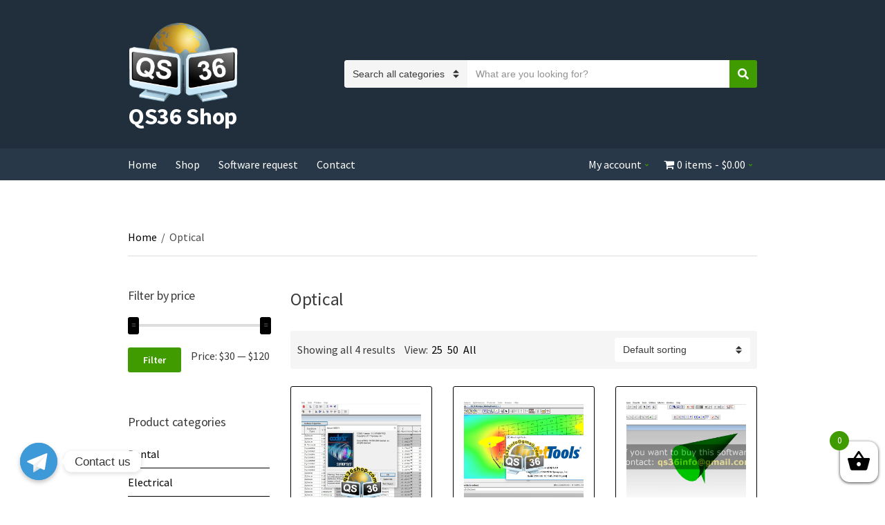

--- FILE ---
content_type: text/html; charset=UTF-8
request_url: https://qs36shop.com/product-category/optical/
body_size: 12063
content:
<!doctype html>
<html lang="en-US">
<head>
	<meta charset="UTF-8">
	<meta name="viewport" content="width=device-width, initial-scale=1">
	<title>Optical &#8211; QS36 Shop</title>
<link rel='dns-prefetch' href='//s.w.org' />
<link rel="alternate" type="application/rss+xml" title="QS36 Shop &raquo; Feed" href="https://qs36shop.com/feed/" />
<link rel="alternate" type="application/rss+xml" title="QS36 Shop &raquo; Comments Feed" href="https://qs36shop.com/comments/feed/" />
<link rel="alternate" type="application/rss+xml" title="QS36 Shop &raquo; Optical Category Feed" href="https://qs36shop.com/product-category/optical/feed/" />
		<script type="text/javascript">
			window._wpemojiSettings = {"baseUrl":"https:\/\/s.w.org\/images\/core\/emoji\/12.0.0-1\/72x72\/","ext":".png","svgUrl":"https:\/\/s.w.org\/images\/core\/emoji\/12.0.0-1\/svg\/","svgExt":".svg","source":{"concatemoji":"https:\/\/qs36shop.com\/wp-includes\/js\/wp-emoji-release.min.js?ver=5.4.4"}};
			/*! This file is auto-generated */
			!function(e,a,t){var r,n,o,i,p=a.createElement("canvas"),s=p.getContext&&p.getContext("2d");function c(e,t){var a=String.fromCharCode;s.clearRect(0,0,p.width,p.height),s.fillText(a.apply(this,e),0,0);var r=p.toDataURL();return s.clearRect(0,0,p.width,p.height),s.fillText(a.apply(this,t),0,0),r===p.toDataURL()}function l(e){if(!s||!s.fillText)return!1;switch(s.textBaseline="top",s.font="600 32px Arial",e){case"flag":return!c([127987,65039,8205,9895,65039],[127987,65039,8203,9895,65039])&&(!c([55356,56826,55356,56819],[55356,56826,8203,55356,56819])&&!c([55356,57332,56128,56423,56128,56418,56128,56421,56128,56430,56128,56423,56128,56447],[55356,57332,8203,56128,56423,8203,56128,56418,8203,56128,56421,8203,56128,56430,8203,56128,56423,8203,56128,56447]));case"emoji":return!c([55357,56424,55356,57342,8205,55358,56605,8205,55357,56424,55356,57340],[55357,56424,55356,57342,8203,55358,56605,8203,55357,56424,55356,57340])}return!1}function d(e){var t=a.createElement("script");t.src=e,t.defer=t.type="text/javascript",a.getElementsByTagName("head")[0].appendChild(t)}for(i=Array("flag","emoji"),t.supports={everything:!0,everythingExceptFlag:!0},o=0;o<i.length;o++)t.supports[i[o]]=l(i[o]),t.supports.everything=t.supports.everything&&t.supports[i[o]],"flag"!==i[o]&&(t.supports.everythingExceptFlag=t.supports.everythingExceptFlag&&t.supports[i[o]]);t.supports.everythingExceptFlag=t.supports.everythingExceptFlag&&!t.supports.flag,t.DOMReady=!1,t.readyCallback=function(){t.DOMReady=!0},t.supports.everything||(n=function(){t.readyCallback()},a.addEventListener?(a.addEventListener("DOMContentLoaded",n,!1),e.addEventListener("load",n,!1)):(e.attachEvent("onload",n),a.attachEvent("onreadystatechange",function(){"complete"===a.readyState&&t.readyCallback()})),(r=t.source||{}).concatemoji?d(r.concatemoji):r.wpemoji&&r.twemoji&&(d(r.twemoji),d(r.wpemoji)))}(window,document,window._wpemojiSettings);
		</script>
		<style type="text/css">
img.wp-smiley,
img.emoji {
	display: inline !important;
	border: none !important;
	box-shadow: none !important;
	height: 1em !important;
	width: 1em !important;
	margin: 0 .07em !important;
	vertical-align: -0.1em !important;
	background: none !important;
	padding: 0 !important;
}
</style>
	<link rel='stylesheet' id='wp-block-library-css'  href='https://qs36shop.com/wp-includes/css/dist/block-library/style.min.css?ver=5.4.4' type='text/css' media='all' />
<link rel='stylesheet' id='wc-block-vendors-style-css'  href='https://qs36shop.com/wp-content/plugins/woocommerce/packages/woocommerce-blocks/build/vendors-style.css?ver=2.7.3' type='text/css' media='all' />
<link rel='stylesheet' id='wc-block-style-css'  href='https://qs36shop.com/wp-content/plugins/woocommerce/packages/woocommerce-blocks/build/style.css?ver=2.7.3' type='text/css' media='all' />
<link rel='stylesheet' id='chaty-front-css-css'  href='https://qs36shop.com/wp-content/plugins/chaty/css/chaty-front.min.css?ver=1655638082' type='text/css' media='all' />
<link rel='stylesheet' id='contact-form-7-css'  href='https://qs36shop.com/wp-content/plugins/contact-form-7/includes/css/styles.css?ver=5.2.1' type='text/css' media='all' />
<link rel='stylesheet' id='wpmenucart-icons-css'  href='https://qs36shop.com/wp-content/plugins/woocommerce-menu-bar-cart/css/wpmenucart-icons.css?ver=2.9.3' type='text/css' media='all' />
<link rel='stylesheet' id='wpmenucart-font-css'  href='https://qs36shop.com/wp-content/plugins/woocommerce-menu-bar-cart/css/wpmenucart-font.css?ver=2.9.3' type='text/css' media='all' />
<link rel='stylesheet' id='wpmenucart-css'  href='https://qs36shop.com/wp-content/plugins/woocommerce-menu-bar-cart/css/wpmenucart-main.css?ver=2.9.3' type='text/css' media='all' />
<style id='woocommerce-inline-inline-css' type='text/css'>
.woocommerce form .form-row .required { visibility: visible; }
</style>
<link rel='stylesheet' id='slick-css'  href='https://qs36shop.com/wp-content/plugins/maxslider/assets/vendor/slick/slick.css?ver=1.6.0' type='text/css' media='all' />
<link rel='stylesheet' id='dashicons-css'  href='https://qs36shop.com/wp-includes/css/dashicons.min.css?ver=5.4.4' type='text/css' media='all' />
<link rel='stylesheet' id='maxslider-css'  href='https://qs36shop.com/wp-content/plugins/maxslider/assets/css/maxslider.css?ver=1.1.8' type='text/css' media='all' />
<link rel='stylesheet' id='xoo-wsc-css'  href='https://qs36shop.com/wp-content/plugins/side-cart-woocommerce/public/css/xoo-wsc-public.css?ver=2.1' type='text/css' media='all' />
<style id='xoo-wsc-inline-css' type='text/css'>

			.xoo-wsc-ctxt{
				font-size: 20px;
			}

			.xoo-wsc-container{
				width: 300px;
			}
			.xoo-wsc-body{
				font-size: 14px;
			}
			.xoo-wsc-img-col{
				width: 35%;
			}
			.xoo-wsc-sum-col{
				width: 60%;
			}
			.xoo-wsc-basket{
				background-color: #ffffff;
				bottom: 12px;
				position: fixed;
			}
			
			.xoo-wsc-bki{
				color: #000000;
				font-size: 35px;
			}
			.xoo-wsc-items-count{
				background-color: #409b00;
				color: #ffffff;
			}
			.xoo-wsc-footer a.button{
				margin: 4px 0;
			}
		.xoo-wsc-footer{
				position: absolute;
			}
			.xoo-wsc-container{
				top: 0;
				bottom: 0;
			}
				.xoo-wsc-basket{
					right: 0;
				}
				.xoo-wsc-basket, .xoo-wsc-container{
					transition-property: right;
				}
				.xoo-wsc-items-count{
					left: -15px;
				}
				.xoo-wsc-container{
					right: -300px;
				}
				.xoo-wsc-modal.xoo-wsc-active .xoo-wsc-basket{
					right: 300px;
				}
				.xoo-wsc-modal.xoo-wsc-active .xoo-wsc-container{
					right: 0;
				}
			
</style>
<link rel='stylesheet' id='jquery-magnific-popup-css'  href='https://qs36shop.com/wp-content/themes/nozama-lite/assets/vendor/magnific-popup/magnific.css?ver=1749074480' type='text/css' media='all' />
<link rel='stylesheet' id='nozama-lite-google-font-css'  href='https://fonts.googleapis.com/css?family=Source+Sans+Pro%3A400%2C400i%2C600%2C700&#038;subset=cyrillic%2Ccyrillic-ext%2Cgreek%2Cgreek-ext%2Clatin-ext%2Cvietnamese' type='text/css' media='all' />
<link rel='stylesheet' id='nozama-lite-base-css'  href='https://qs36shop.com/wp-content/themes/nozama-lite/css/base.css?ver=1749074480' type='text/css' media='all' />
<link rel='stylesheet' id='nozama-lite-common-css'  href='https://qs36shop.com/wp-content/themes/nozama-lite/common/css/global.css?ver=1749074480' type='text/css' media='all' />
<link rel='stylesheet' id='mmenu-css'  href='https://qs36shop.com/wp-content/themes/nozama-lite/css/mmenu.css?ver=1749074480' type='text/css' media='all' />
<link rel='stylesheet' id='font-awesome-5-css'  href='https://qs36shop.com/wp-content/themes/nozama-lite/assets/vendor/fontawesome/css/font-awesome.css?ver=1749074480' type='text/css' media='all' />
<link rel='stylesheet' id='nozama-lite-style-css'  href='https://qs36shop.com/wp-content/themes/nozama-lite/style.css?ver=1749074480' type='text/css' media='all' />
<style id='nozama-lite-style-inline-css' type='text/css'>
			.header img.custom-logo {
				width: 128px;
				max-width: 100%;
			}
						a,
			a:hover,
			.site-tagline,
			.section-title > a,
			.entry-author-socials .social-icon,
			.widget-newsletter-content {
				color: #00a8de;
			}
						.entry-title a:hover,
			.item-title a:hover,
			.woocommerce-pagination a:hover,
			.woocommerce-pagination .current,
			.navigation a:hover,
			.navigation .current,
			.page-links .page-number:hover,
			.category-search-results-item a,
			.text-theme,
			.sidebar .social-icon:hover,
			.entry-social-share .social-icon:hover,
			.widget-newsletter-content-wrap .fas,
			.widget-newsletter-content-wrap .far,
			.widget_meta li a:hover,
			.widget_pages li a:hover,
			.widget_categories li a:hover,
			.widget_archive li a:hover,
			.widget_nav_menu li a:hover,
			.widget_product_categories li a:hover,
			.widget_layered_nav li a:hover,
			.widget_rating_filter li a:hover,
			.widget_recent_entries a:hover,
			.widget_recent_comments a:hover,
			.widget_rss a:hover,
			.shop-actions .product-number a.product-number-active,
			.shop-filter-toggle i,
			.star-rating,
			.comment-form-rating a,
			.woocommerce-MyAccount-navigation .woocommerce-MyAccount-navigation-link a:hover,
			.product_list_widget .product-title:hover,
			.navigation-main > li.fas::before,
			.navigation-main > li.far::before,
			.navigation-main > li.fab::before,
			.navigation-main > li:hover > a,
			.navigation-main > li > a:focus,
			.navigation-main > .current-menu-item > a,
			.navigation-main > .current-menu-parent > a,
			.navigation-main > .current-menu-ancestor > a,
			.navigation-main li li:hover > a,
			.navigation-main li li > a:focus,
			.navigation-main li .current-menu-item > a,
			.navigation-main li .current-menu-parent > a,
			.navigation-main li .current-menu-ancestor > a,
			.navigation-main .menu-item-has-children > a::after,
			.navigation-main .page_item_has_children > a::after,
			.navigation-main li .current_page_ancestor > a,
			.navigation-main li .current_page_item > a,
			.navigation-main > .current_page_ancestor > a,
			.navigation-main > .current_page_item > a {
				color: #409b00;
			}

			.sidebar .social-icon:hover {
				border-color: #409b00;
			}

			.onsale,
			.row-slider-nav .slick-arrow:hover,
			.nozama-lite-slick-slider .slick-arrow:hover,
			.btn,
			.button,
			.comment-reply-link,
			input[type="submit"],
			input[type="reset"],
			button[type="submit"],
			.btn:hover,
			.button:hover,
			.comment-reply-link:hover,
			input[type="submit"]:hover,
			input[type="reset"]:hover,
			button[type="submit"]:hover {
				background-color: #409b00;
			}
						body,
			blockquote cite,
			.instagram-pics li a,
			.category-search-select,
			.section-subtitle a,
			.entry-title a,
			.woocommerce-ordering select,
			.shop_table .product-name a,
			.woocommerce-MyAccount-navigation .woocommerce-MyAccount-navigation-link a,
			.woocommerce-MyAccount-content mark,
			.woocommerce-MyAccount-downloads .download-file a,
			.woocommerce-Address-title a,
			.sidebar .widget_layered_nav_filters a,
			.row-slider-nav .slick-arrow {
				color: #3a3a3a;
			}

			.comment-metadata a,
			.entry-meta,
			.item-meta,
			.item-meta a,
			.sidebar .widget_recent_entries .post-date,
			.sidebar .tag-cloud-link,
			.breadcrumb,
			.woocommerce-breadcrumb,
			.woocommerce-product-rating .woocommerce-review-link,
			.wc-tabs a,
			.sidebar .product_list_widget .quantity,
			.woocommerce-mini-cart__total {
				color: #4b4b4b;
			}
						.entry-meta a,
			.entry-tags a,
			.item-title a,
			.woocommerce-pagination a,
			.woocommerce-pagination span,
			.navigation a,
			.navigation .page-numbers,
			.page-links .page-number,
			.page-links > .page-number,
			.sidebar .social-icon,
			.entry-social-share .social-icon,
			.sidebar-dismiss,
			.sidebar-dismiss:hover,
			.sidebar .widget_meta li a,
			.sidebar .widget_pages li a,
			.sidebar .widget_categories li a,
			.sidebar .widget_archive li a,
			.sidebar .widget_nav_menu li a,
			.sidebar .widget_product_categories li a,
			.sidebar .widget_layered_nav li a,
			.sidebar .widget_rating_filter li a,
			.sidebar .widget_recent_entries a,
			.sidebar .widget_recent_comments a,
			.sidebar .widget_rss a,
			.woocommerce-message a:not(.button),
			.woocommerce-error a:not(.button),
			.woocommerce-info a:not(.button),
			.woocommerce-noreview a:not(.button),
			.breadcrumb a,
			.woocommerce-breadcrumb a,
			.shop-actions a,
			.shop-filter-toggle,
			.entry-summary .product_title,
			.product_meta a,
			.entry-product-info .price,
			.tagged_as a,
			.woocommerce-grouped-product-list-item__label a,
			.reset_variations,
			.wc-tabs li.active a,
			.shop_table .remove,
			.shop_table .product-name a:hover,
			.shop_table .product-subtotal .woocommerce-Price-amount,
			.shipping-calculator-button,
			.sidebar .product_list_widget .product-title {
				color: #000000;
			}

			.price_slider .ui-slider-handle {
				background-color: #000000;
			}
						hr,
			blockquote,
			.entry-content th,
			.entry-content td,
			textarea,
			select,
			input,
			.no-comments,
			.header-mini-cart-contents,
			.entry-thumb img,
			.item,
			.item-media .item-thumb img,
			.sidebar .social-icon,
			.entry-social-share .social-icon,
			.sidebar .ci-schedule-widget-table tr,
			.sidebar .widget_meta li a,
			.sidebar .widget_pages li a,
			.sidebar .widget_categories li a,
			.sidebar .widget_archive li a,
			.sidebar .widget_nav_menu li a,
			.sidebar .widget_product_categories li a,
			.sidebar .widget_layered_nav li a,
			.sidebar .widget_rating_filter li a,
			.sidebar .widget_recent_entries li,
			.sidebar .widget_recent_comments li,
			.sidebar .widget_rss li,
			.demo_store,
			.woocommerce-product-gallery .flex-viewport,
			.woocommerce-product-gallery .flex-contorl-thumbs li img,
			.woocommerce-product-gallery__wrapper,
			.single-product-table-wrapper,
			.wc-tabs,
			.shop_table.cart,
			.shop_table.cart th,
			.shop_table.cart td,
			.cart-collaterals .shop_table,
			.cart-collaterals .shop_table th,
			.cart-collaterals .shop_table td,
			#order_review_heading,
			.wc_payment_method,
			.payment_box,
			.woocommerce-order-received .customer_details,
			.woocommerce-thankyou-order-details,
			.wc-bacs-bank-details,
			.woocommerce-MyAccount-navigation .woocommerce-MyAccount-navigation-link a,
			.woocommerce-EditAccountForm fieldset,
			.wc-form-login,
			.sidebar .product_list_widget .product-thumb img,
			.header .widget_shopping_cart li.empty,
			.woocommerce-mini-cart__empty-message,
			.row-slider-nav .slick-arrow {
				border-color: #000000;
			}

			textarea,
			select,
			input,
			.select2-container .select2-selection--single,
			.select2-container .select2-search--dropdown .select2-search__field,
			.select2-dropdown {
				border-color: #000000;
			}

			.price_slider
			.price_slider .ui-slider-range {
				background-color: #000000;
			}
			
</style>
<link rel='stylesheet' id='wpb-wssn-main-css'  href='https://qs36shop.com/wp-content/plugins/wpb-woocommerce-show-sales-numbers/inc/../assets/css/main.css?ver=1.0' type='text/css' media='all' />
<script type='text/javascript' src='https://qs36shop.com/wp-includes/js/jquery/jquery.js?ver=1.12.4-wp'></script>
<script type='text/javascript' src='https://qs36shop.com/wp-includes/js/jquery/jquery-migrate.min.js?ver=1.4.1'></script>
<script type='text/javascript'>
/* <![CDATA[ */
var chaty_settings = {"ajax_url":"https:\/\/qs36shop.com\/wp-admin\/admin-ajax.php","analytics":"0","chaty_widgets":[{"id":0,"identifier":0,"settings":{"show_close_button":1,"position":"left","custom_position":1,"bottom_spacing":"25","side_spacing":"25","icon_view":"vertical","default_state":"click","cta_text":"Contact us","cta_text_color":"#333333","cta_bg_color":"#ffffff","show_cta":"all_time","is_pending_mesg_enabled":"off","pending_mesg_count":"1","pending_mesg_count_color":"#dd0000","pending_mesg_count_bgcolor":"#ffffff","widget_icon":"chat-base","widget_icon_url":"","font_family":"-apple-system,BlinkMacSystemFont,Segoe UI,Roboto,Oxygen-Sans,Ubuntu,Cantarell,Helvetica Neue,sans-serif","widget_size":"54","custom_widget_size":"54","is_google_analytics_enabled":0,"close_text":"Hide","widget_color":"#A886CD","widget_rgb_color":"168,134,205","has_custom_css":0,"custom_css":"","widget_token":"8b3fa6bf2e","widget_index":"","attention_effect":"jump"},"triggers":{"has_time_delay":1,"time_delay":"0","exit_intent":0,"has_display_after_page_scroll":0,"display_after_page_scroll":"0","auto_hide_widget":0,"hide_after":0,"show_on_pages_rules":[],"time_diff":0,"has_date_scheduling_rules":0,"date_scheduling_rules":{"start_date_time":"","end_date_time":""},"date_scheduling_rules_timezone":0,"day_hours_scheduling_rules_timezone":0,"has_day_hours_scheduling_rules":[],"day_hours_scheduling_rules":[],"day_time_diff":0,"show_on_direct_visit":0,"show_on_referrer_social_network":0,"show_on_referrer_search_engines":0,"show_on_referrer_google_ads":0,"show_on_referrer_urls":[],"has_show_on_specific_referrer_urls":0,"has_traffic_source":0,"has_countries":0,"countries":[],"has_target_rules":0},"channels":[{"channel":"Telegram","value":"qs36shop","hover_text":"Telegram","svg_icon":"<svg aria-hidden=\"true\" class=\"ico_d \" width=\"39\" height=\"39\" viewBox=\"0 0 39 39\" fill=\"none\" xmlns=\"http:\/\/www.w3.org\/2000\/svg\" style=\"transform: rotate(0deg);\"><circle class=\"color-element\" cx=\"19.4395\" cy=\"19.4395\" r=\"19.4395\" fill=\"#3E99D8\"\/><path d=\"M3.56917 -2.55497e-07L0 6.42978L7.5349 1.87535L3.56917 -2.55497e-07Z\" transform=\"translate(13.9704 24.6145)\" fill=\"#E0E0E0\"\/><path d=\"M20.8862 0.133954C20.754 0 20.4897 0 20.2253 0L0.396574 8.03723C0.132191 8.17118 0 8.43909 0 8.707C0 8.97491 0.132191 9.24282 0.396574 9.37677L17.5814 17.414C17.7136 17.414 17.7136 17.414 17.8458 17.414C17.978 17.414 18.1102 17.414 18.1102 17.28C18.2424 17.1461 18.3746 17.0121 18.5068 16.7442L21.1506 0.669769C21.1506 0.535815 21.1506 0.267908 20.8862 0.133954Z\" transform=\"translate(7.36069 10.9512)\" fill=\"white\"\/><path d=\"M13.8801 0L0 11.52V19.4233L3.70136 13.2614L13.8801 0Z\" transform=\"translate(13.9704 11.6208)\" fill=\"#F2F2F2\"\/><\/svg>","is_desktop":1,"is_mobile":1,"icon_color":"#3E99D8","icon_rgb_color":"62,153,216","channel_type":"Telegram","custom_image_url":"","order":"","pre_set_message":"","is_use_web_version":"1","is_open_new_tab":"1","is_default_open":"0","has_welcome_message":"0","chat_welcome_message":"","qr_code_image_url":"","mail_subject":"","channel_account_type":"personal","contact_form_settings":[],"contact_fields":[],"url":"https:\/\/telegram.me\/qs36shop","mobile_target":"_blank","desktop_target":"_blank","target":"_blank","is_agent":0,"agent_data":[],"header_text":"","header_sub_text":"","header_bg_color":"","header_text_color":"","widget_token":"8b3fa6bf2e","widget_index":"","click_event":""}]}],"data_analytics_settings":"off"};
/* ]]> */
</script>
<script type='text/javascript' src='https://qs36shop.com/wp-content/plugins/chaty/js/cht-front-script.min.js?ver=1655638082'></script>
<script type='text/javascript'>
/* <![CDATA[ */
var wpmenucart_ajax_assist = {"shop_plugin":"woocommerce","always_display":"1"};
/* ]]> */
</script>
<script type='text/javascript' src='https://qs36shop.com/wp-content/plugins/woocommerce-menu-bar-cart/javascript/wpmenucart-ajax-assist.js?ver=2.9.3'></script>
<link rel='https://api.w.org/' href='https://qs36shop.com/wp-json/' />
<link rel="EditURI" type="application/rsd+xml" title="RSD" href="https://qs36shop.com/xmlrpc.php?rsd" />
<link rel="wlwmanifest" type="application/wlwmanifest+xml" href="https://qs36shop.com/wp-includes/wlwmanifest.xml" /> 
<meta name="generator" content="WordPress 5.4.4" />
<meta name="generator" content="WooCommerce 4.3.6" />
<!-- Analytics by WP-Statistics v12.6.13 - https://wp-statistics.com/ -->
	<noscript><style>.woocommerce-product-gallery{ opacity: 1 !important; }</style></noscript>
	<style type="text/css">.recentcomments a{display:inline !important;padding:0 !important;margin:0 !important;}</style><style type="text/css" id="custom-background-css">
body.custom-background { background-color: #ffffff; }
</style>
	<link rel="icon" href="https://qs36shop.com/wp-content/uploads/2020/07/cropped-qs36_logo-2-32x32.png" sizes="32x32" />
<link rel="icon" href="https://qs36shop.com/wp-content/uploads/2020/07/cropped-qs36_logo-2-192x192.png" sizes="192x192" />
<link rel="apple-touch-icon" href="https://qs36shop.com/wp-content/uploads/2020/07/cropped-qs36_logo-2-180x180.png" />
<meta name="msapplication-TileImage" content="https://qs36shop.com/wp-content/uploads/2020/07/cropped-qs36_logo-2-270x270.png" />
		<style type="text/css" id="wp-custom-css">
			.header img.custom-logo {
    width: 160px;
    max-width: 100%;
}

.item .price {
    font-size: 19px;
    color: #2b6600;
    font-weight: 650;
}

.item-categories {
    font-size: 14px;
}

.item-title {
    font-size: 17px;
}

.maxslider-slide-title {
    text-shadow: 2px 2px 5px black;
}

.maxslider-slide-subtitle {
    text-shadow: 2px 2px 5px black;
}

.woocommerce-review__dash{
	display:none;
}
.woocommerce-review__published-date {
    color: transparent;
}

.woocommerce-review__published-date:before {
  content: '(Verified Buyer)';
color: black;
}

.star-rating {
    color: #F08804;
}

.entry-summary .woocommerce-product-rating .woocommerce-review-link {
    font-size: 15px;
    color: #2a2d33;
}

.place-order {
    text-align: left;
}


.shipping_box {
	box-sizing: inherit;  
    padding: 15px;
    border: 1px solid #000;
    margin: 5px 0 0;
}

.item .onsale {
display: none;
}

.images .onsale {
display: none;
}

#payoneer_email {
    width: 48%;
}

#skrill_email {
    width: 48%;
}

.variations td.label {
    max-width: 160px;
}

#payment-method-discount-txt {
	font-weight: bold;
	color: #03e406;
	background-color:#000;
}

#chaty-widget-0 .chaty-widget {
  left: 25px;
  right: auto;
}

.ImgResize {
max-width: 50%;
max-height: 50%
}		</style>
			<meta name="google-site-verification" content="EwaqiaU0AEqv-G3AfitQsCPcAaSCHVTcekfqu-ZO0Qk" />
</head>
<body class="archive tax-product_cat term-optical term-98 custom-background wp-custom-logo theme-nozama-lite woocommerce woocommerce-page woocommerce-no-js">
<div><a class="skip-link sr-only sr-only-focusable" href="#site-content">Skip to the content</a></div>
<div id="page">

		<header class="header">

		
		<div class="head-mast">
			<div class="head-mast-container">
				<div class="head-mast-row">
						<div class="header-branding-wrap">
							<a href="#mobilemenu" class="mobile-nav-trigger"><i class="fas fa-bars"></i> <span class="sr-only">Menu</span></a>
		
		<div class="site-branding"><a href="https://qs36shop.com/" class="custom-logo-link" rel="home"><img width="256" height="193" src="https://qs36shop.com/wp-content/uploads/2020/07/cropped-qs36_logo-1.png" class="custom-logo" alt="QS36 Shop" /></a><h1 class="site-logo"><a href="https://qs36shop.com/" rel="home">QS36 Shop</a></h1></div>	</div>
		<div class="head-search-form-wrap">
		<form class="category-search-form" action="https://qs36shop.com/" method="get">
			<label for="category-search-name" class="sr-only" >
				Category name			</label>

			<select  name='product_cat' id='category-search-name' class='category-search-select' >
	<option value=''>Search all categories</option>
	<option class="level-0" value="uncategorized">Uncategorized</option>
	<option class="level-0" value="shoe-design">Shoe Design</option>
	<option class="level-0" value="embroidery">Embroidery</option>
	<option class="level-0" value="electrical">Electrical</option>
	<option class="level-0" value="garment">Garment</option>
	<option class="level-0" value="engraving">Engraving</option>
	<option class="level-0" value="jewelry">Jewelry</option>
	<option class="level-0" value="metal">Metal</option>
	<option class="level-0" value="sheet-metal">Sheet Metal</option>
	<option class="level-0" value="optical">Optical</option>
	<option class="level-0" value="rip">RIP</option>
	<option class="level-0" value="dental">Dental</option>
	<option class="level-0" value="graphic-design">Graphic Design</option>
	<option class="level-0" value="other">Other</option>
</select>

			<div class="category-search-input-wrap">
				<label for="category-search-input" class="sr-only">
					Search text				</label>
				<input
					type="text"
					class="category-search-input"
					id="category-search-input"
					placeholder="What are you looking for?"
					name="s"
					autocomplete="on"
				/>

				<ul class="category-search-results">
					<li class="category-search-results-item">
						<a href="">
							<span class="category-search-results-item-title"></span>
						</a>
					</li>
				</ul>
				<span class="category-search-spinner"></span>
				<input type="hidden" name="post_type" value="product" />
			</div>

			<button type="submit" class="category-search-btn">
				<i class="fas fa-search"></i><span class="sr-only">Search</span>
			</button>
		</form>
	</div>
					</div>
			</div>
		</div>

		

		
		<div class="head-nav">
			<div class="container">
				<div class="row align-items-center">
					<div class="col-12">
						<nav class="nav">
							<ul id="header-menu-1" class="navigation-main"><li class="menu-item menu-item-type-custom menu-item-object-custom menu-item-home menu-item-16"><a href="https://qs36shop.com">Home</a></li>
<li class="menu-item menu-item-type-custom menu-item-object-custom menu-item-21"><a href="https://qs36shop.com/shop">Shop</a></li>
<li class="menu-item menu-item-type-post_type menu-item-object-page menu-item-565"><a href="https://qs36shop.com/software-request/">Software request</a></li>
<li class="menu-item menu-item-type-post_type menu-item-object-page menu-item-149"><a href="https://qs36shop.com/contact/">Contact</a></li>
</ul><ul id="header-menu-2" class="navigation-main navigation-secondary"><li id="menu-item-190" class="menu-item menu-item-type-post_type menu-item-object-page menu-item-has-children menu-item-190"><a href="https://qs36shop.com/my-account/">My account</a>
<ul class="sub-menu">
	<li id="menu-item-193" class="menu-item menu-item-type-custom menu-item-object-custom menu-item-193"><a href="https://qs36shop.com/my-account/orders/">Orders</a></li>
	<li id="menu-item-194" class="menu-item menu-item-type-custom menu-item-object-custom menu-item-194"><a href="https://qs36shop.com/my-account/downloads/">Downloads</a></li>
	<li id="menu-item-195" class="menu-item menu-item-type-custom menu-item-object-custom menu-item-195"><a href="https://qs36shop.com/my-account/edit-address/">Addresses</a></li>
	<li id="menu-item-196" class="menu-item menu-item-type-custom menu-item-object-custom menu-item-196"><a href="https://qs36shop.com/my-account/edit-account/">Account details</a></li>
	<li id="menu-item-198" class="menu-item menu-item-type-custom menu-item-object-custom menu-item-198"><a href="https://qs36shop.com/my-account/lost-password/">Lost password</a></li>
</ul>
</li>
<li class="menu-item wpmenucartli wpmenucart-display-standard menu-item menu-item-type-post_type menu-item-object-page menu-item-has-children menu-item-190" id="wpmenucartli"><a class="wpmenucart-contents empty-wpmenucart-visible" href="https://qs36shop.com/shop/" title="Start shopping"><i class="wpmenucart-icon-shopping-cart-0" role="img" aria-label="Cart"></i><span class="cartcontents">0 items</span><span class="amount">&#36;0.00</span></a></li></ul>						</nav>
					</div>
				</div>
			</div>
		</div>

		
	</header>
	
	<div id="mobilemenu"><ul></ul></div>

	
<main class="main">

	<div class="container">

		<div class="row flex-row-reverse">

			<div class="col-12"><nav class="woocommerce-breadcrumb"><a href="https://qs36shop.com">Home</a><span>&sol;</span>Optical</nav></div>
			<div id="site-content" class="col-lg-9 col-12">

				<div class="section-heading">
					<div class="section-heading-content">
													<h1 class="section-title">Optical</h1>
						
											</div>
				</div>

				<div class="woocommerce-notices-wrapper"></div>		<div class="shop-actions shop-actions-no-filter">

			<div class="shop-action-results">
				<p class="woocommerce-result-count">
	Showing all 4 results</p>

								<div class="product-number">
					<span>View:</span>
					<a href="https://qs36shop.com/product-category/optical/?view=25" class="">25</a>
					<a href="https://qs36shop.com/product-category/optical/?view=50" class="">50</a>
											<a href="https://qs36shop.com/product-category/optical/?view=all" class="">All</a>
									</div>
			</div>

			<form class="woocommerce-ordering" method="get">
	<select name="orderby" class="orderby" aria-label="Shop order">
					<option value="menu_order"  selected='selected'>Default sorting</option>
					<option value="popularity" >Sort by popularity</option>
					<option value="rating" >Sort by average rating</option>
					<option value="date" >Sort by latest</option>
					<option value="price" >Sort by price: low to high</option>
					<option value="price-desc" >Sort by price: high to low</option>
			</select>
	<input type="hidden" name="paged" value="1" />
	</form>
		</div>
		<div class="row row-items columns-4">
<div class="col-xl-3 col-lg-4 col-sm-6 col-12">
	<div class="item item-product product type-product post-2890 status-publish first instock product_cat-optical product_tag-code-v product_tag-crack product_tag-cracked product_tag-download product_tag-full-version product_tag-optical product_tag-optics has-post-thumbnail virtual sold-individually purchasable product-type-simple">
			<div class="item-thumb">
		<a href="https://qs36shop.com/product/code-v-11-1-full/">
			<img width="630" height="630" src="https://qs36shop.com/wp-content/uploads/2022/07/code-v-11.1-full-crack-1-630x630.jpg" class="attachment-woocommerce_thumbnail size-woocommerce_thumbnail" alt="" srcset="https://qs36shop.com/wp-content/uploads/2022/07/code-v-11.1-full-crack-1-630x630.jpg 630w, https://qs36shop.com/wp-content/uploads/2022/07/code-v-11.1-full-crack-1-150x150.jpg 150w, https://qs36shop.com/wp-content/uploads/2022/07/code-v-11.1-full-crack-1-520x520.jpg 520w, https://qs36shop.com/wp-content/uploads/2022/07/code-v-11.1-full-crack-1-90x90.jpg 90w, https://qs36shop.com/wp-content/uploads/2022/07/code-v-11.1-full-crack-1-160x160.jpg 160w" sizes="(max-width: 630px) 100vw, 630px" />		</a>
	</div>
	
		<div class="item-content">

			<div class="item-meta"><span class="item-categories"><a href="https://qs36shop.com/product-category/optical/" rel="tag">Optical</a></span></div>	<p class="item-title">
		<a href="https://qs36shop.com/product/code-v-11-1-full/">
			CODE V 11.1 Full		</a>
	</p>
	
	<span class="price"><span class="woocommerce-Price-amount amount"><span class="woocommerce-Price-currencySymbol">&#36;</span>120.00</span></span>
<a href="?add-to-cart=2890" data-quantity="1" class="button product_type_simple add_to_cart_button ajax_add_to_cart" data-product_id="2890" data-product_sku="" aria-label="Add &ldquo;CODE V 11.1 Full&rdquo; to your cart" rel="nofollow">Add to cart</a><div class="item-star-rating"></div>
		</div>

			</div>
</div>
<div class="col-xl-3 col-lg-4 col-sm-6 col-12">
	<div class="item item-product product type-product post-537 status-publish instock product_cat-optical product_tag-crack product_tag-cracked product_tag-download product_tag-full-version product_tag-optical product_tag-optics has-post-thumbnail sale virtual sold-individually purchasable product-type-simple">
		
	<span class="onsale">Avaiable!</span>
		<div class="item-thumb">
		<a href="https://qs36shop.com/product/lighttools-8-4-full/">
			<img width="630" height="630" src="https://qs36shop.com/wp-content/uploads/2020/09/lighttools-8.4-full-crack-1-630x630.png" class="attachment-woocommerce_thumbnail size-woocommerce_thumbnail" alt="" srcset="https://qs36shop.com/wp-content/uploads/2020/09/lighttools-8.4-full-crack-1-630x630.png 630w, https://qs36shop.com/wp-content/uploads/2020/09/lighttools-8.4-full-crack-1-150x150.png 150w, https://qs36shop.com/wp-content/uploads/2020/09/lighttools-8.4-full-crack-1-520x520.png 520w, https://qs36shop.com/wp-content/uploads/2020/09/lighttools-8.4-full-crack-1-90x90.png 90w, https://qs36shop.com/wp-content/uploads/2020/09/lighttools-8.4-full-crack-1-160x160.png 160w" sizes="(max-width: 630px) 100vw, 630px" />		</a>
	</div>
	
		<div class="item-content">

			<div class="item-meta"><span class="item-categories"><a href="https://qs36shop.com/product-category/optical/" rel="tag">Optical</a></span></div>	<p class="item-title">
		<a href="https://qs36shop.com/product/lighttools-8-4-full/">
			LightTools 8.4 Full		</a>
	</p>
	
	<span class="price"><del><span class="woocommerce-Price-amount amount"><span class="woocommerce-Price-currencySymbol">&#36;</span>220.00</span></del> <ins><span class="woocommerce-Price-amount amount"><span class="woocommerce-Price-currencySymbol">&#36;</span>110.00</span></ins></span>
<a href="?add-to-cart=537" data-quantity="1" class="button product_type_simple add_to_cart_button ajax_add_to_cart" data-product_id="537" data-product_sku="" aria-label="Add &ldquo;LightTools 8.4 Full&rdquo; to your cart" rel="nofollow">Add to cart</a><div class="item-star-rating"></div>
		</div>

			</div>
</div>
<div class="col-xl-3 col-lg-4 col-sm-6 col-12">
	<div class="item item-product product type-product post-534 status-publish instock product_cat-optical product_tag-crack product_tag-cracked product_tag-download product_tag-full-version product_tag-optical product_tag-optics has-post-thumbnail virtual sold-individually purchasable product-type-simple">
			<div class="item-thumb">
		<a href="https://qs36shop.com/product/tracepro-expert-7-ver-7-3-4-full/">
			<img width="630" height="630" src="https://qs36shop.com/wp-content/uploads/2020/09/tracepro-7.3.4-full-crack-2-630x630.png" class="attachment-woocommerce_thumbnail size-woocommerce_thumbnail" alt="" srcset="https://qs36shop.com/wp-content/uploads/2020/09/tracepro-7.3.4-full-crack-2-630x630.png 630w, https://qs36shop.com/wp-content/uploads/2020/09/tracepro-7.3.4-full-crack-2-150x150.png 150w, https://qs36shop.com/wp-content/uploads/2020/09/tracepro-7.3.4-full-crack-2-520x520.png 520w, https://qs36shop.com/wp-content/uploads/2020/09/tracepro-7.3.4-full-crack-2-90x90.png 90w, https://qs36shop.com/wp-content/uploads/2020/09/tracepro-7.3.4-full-crack-2-160x160.png 160w" sizes="(max-width: 630px) 100vw, 630px" />		</a>
	</div>
	
		<div class="item-content">

			<div class="item-meta"><span class="item-categories"><a href="https://qs36shop.com/product-category/optical/" rel="tag">Optical</a></span></div>	<p class="item-title">
		<a href="https://qs36shop.com/product/tracepro-expert-7-ver-7-3-4-full/">
			TracePro Expert 7 Ver. 7.3.4 Full		</a>
	</p>
	
	<span class="price"><span class="woocommerce-Price-amount amount"><span class="woocommerce-Price-currencySymbol">&#36;</span>39.00</span></span>
<a href="?add-to-cart=534" data-quantity="1" class="button product_type_simple add_to_cart_button ajax_add_to_cart" data-product_id="534" data-product_sku="" aria-label="Add &ldquo;TracePro Expert 7 Ver. 7.3.4 Full&rdquo; to your cart" rel="nofollow">Add to cart</a><div class="item-star-rating"></div>
		</div>

			</div>
</div>
<div class="col-xl-3 col-lg-4 col-sm-6 col-12">
	<div class="item item-product product type-product post-3913 status-publish last instock product_cat-optical product_tag-crack product_tag-cracked product_tag-download product_tag-full-version product_tag-optical product_tag-optics product_tag-opticstudio product_tag-zemax has-post-thumbnail virtual sold-individually purchasable product-type-simple">
			<div class="item-thumb">
		<a href="https://qs36shop.com/product/zemax-opticstudio-2023-r2-full/">
			<img width="630" height="630" src="https://qs36shop.com/wp-content/uploads/2023/08/zemax-opticstudio-2023-r2-full-crack-1-630x630.jpg" class="attachment-woocommerce_thumbnail size-woocommerce_thumbnail" alt="" srcset="https://qs36shop.com/wp-content/uploads/2023/08/zemax-opticstudio-2023-r2-full-crack-1-630x630.jpg 630w, https://qs36shop.com/wp-content/uploads/2023/08/zemax-opticstudio-2023-r2-full-crack-1-150x150.jpg 150w, https://qs36shop.com/wp-content/uploads/2023/08/zemax-opticstudio-2023-r2-full-crack-1-520x520.jpg 520w, https://qs36shop.com/wp-content/uploads/2023/08/zemax-opticstudio-2023-r2-full-crack-1-90x90.jpg 90w, https://qs36shop.com/wp-content/uploads/2023/08/zemax-opticstudio-2023-r2-full-crack-1-160x160.jpg 160w" sizes="(max-width: 630px) 100vw, 630px" />		</a>
	</div>
	
		<div class="item-content">

			<div class="item-meta"><span class="item-categories"><a href="https://qs36shop.com/product-category/optical/" rel="tag">Optical</a></span></div>	<p class="item-title">
		<a href="https://qs36shop.com/product/zemax-opticstudio-2023-r2-full/">
			ZEMAX OpticStudio 2023 R2 Full		</a>
	</p>
	
	<span class="price"><span class="woocommerce-Price-amount amount"><span class="woocommerce-Price-currencySymbol">&#36;</span>120.00</span></span>
<a href="?add-to-cart=3913" data-quantity="1" class="button product_type_simple add_to_cart_button ajax_add_to_cart" data-product_id="3913" data-product_sku="" aria-label="Add &ldquo;ZEMAX OpticStudio 2023 R2 Full&rdquo; to your cart" rel="nofollow">Add to cart</a><div class="item-star-rating"></div>
		</div>

			</div>
</div>
</div>

			</div>

			<div class="col-lg-3 col-12">
	<div class="sidebar">
		<aside id="woocommerce_price_filter-2" class="widget woocommerce widget_price_filter"><h3 class="widget-title">Filter by price</h3>
<form method="get" action="https://qs36shop.com/product-category/optical/">
	<div class="price_slider_wrapper">
		<div class="price_slider" style="display:none;"></div>
		<div class="price_slider_amount" data-step="10">
			<input type="text" id="min_price" name="min_price" value="30" data-min="30" placeholder="Min price" />
			<input type="text" id="max_price" name="max_price" value="120" data-max="120" placeholder="Max price" />
						<button type="submit" class="button">Filter</button>
			<div class="price_label" style="display:none;">
				Price: <span class="from"></span> &mdash; <span class="to"></span>
			</div>
						<div class="clear"></div>
		</div>
	</div>
</form>

</aside><aside id="woocommerce_product_categories-2" class="widget woocommerce widget_product_categories"><h3 class="widget-title">Product categories</h3><ul class="product-categories"><li class="cat-item cat-item-107"><a href="https://qs36shop.com/product-category/dental/">Dental</a></li>
<li class="cat-item cat-item-39"><a href="https://qs36shop.com/product-category/electrical/">Electrical</a></li>
<li class="cat-item cat-item-36"><a href="https://qs36shop.com/product-category/embroidery/">Embroidery</a></li>
<li class="cat-item cat-item-52"><a href="https://qs36shop.com/product-category/engraving/">Engraving</a></li>
<li class="cat-item cat-item-43"><a href="https://qs36shop.com/product-category/garment/">Garment</a></li>
<li class="cat-item cat-item-175"><a href="https://qs36shop.com/product-category/graphic-design/">Graphic Design</a></li>
<li class="cat-item cat-item-65"><a href="https://qs36shop.com/product-category/jewelry/">Jewelry</a></li>
<li class="cat-item cat-item-79"><a href="https://qs36shop.com/product-category/metal/">Metal</a></li>
<li class="cat-item cat-item-98 current-cat"><a href="https://qs36shop.com/product-category/optical/">Optical</a></li>
<li class="cat-item cat-item-226"><a href="https://qs36shop.com/product-category/other/">Other</a></li>
<li class="cat-item cat-item-103"><a href="https://qs36shop.com/product-category/rip/">RIP</a></li>
<li class="cat-item cat-item-80"><a href="https://qs36shop.com/product-category/sheet-metal/">Sheet Metal</a></li>
<li class="cat-item cat-item-17"><a href="https://qs36shop.com/product-category/shoe-design/">Shoe Design</a></li>
</ul></aside>	</div>
</div>

		</div>
	</div>
</main>

	
		<footer class="footer">
					<div class="footer-widgets">
				<div class="container">
					<div class="row">
																					<div class="col-lg-3 col-md-6 col-12">
									<aside id="nav_menu-3" class="widget widget_nav_menu"><h3 class="widget-title">Quick Menu</h3><div class="menu-menu-container"><ul id="menu-menu" class="menu"><li class="menu-item menu-item-type-custom menu-item-object-custom menu-item-home menu-item-16"><a href="https://qs36shop.com">Home</a></li>
<li class="menu-item menu-item-type-custom menu-item-object-custom menu-item-21"><a href="https://qs36shop.com/shop">Shop</a></li>
<li class="menu-item menu-item-type-post_type menu-item-object-page menu-item-565"><a href="https://qs36shop.com/software-request/">Software request</a></li>
<li class="menu-item menu-item-type-post_type menu-item-object-page menu-item-149"><a href="https://qs36shop.com/contact/">Contact</a></li>
</ul></div></aside>								</div>
																												<div class="col-lg-3 col-md-6 col-12">
									<aside id="woocommerce_product_categories-4" class="widget woocommerce widget_product_categories"><h3 class="widget-title">Categories</h3><ul class="product-categories"><li class="cat-item cat-item-107"><a href="https://qs36shop.com/product-category/dental/">Dental</a></li>
<li class="cat-item cat-item-39"><a href="https://qs36shop.com/product-category/electrical/">Electrical</a></li>
<li class="cat-item cat-item-36"><a href="https://qs36shop.com/product-category/embroidery/">Embroidery</a></li>
<li class="cat-item cat-item-52"><a href="https://qs36shop.com/product-category/engraving/">Engraving</a></li>
<li class="cat-item cat-item-43"><a href="https://qs36shop.com/product-category/garment/">Garment</a></li>
<li class="cat-item cat-item-175"><a href="https://qs36shop.com/product-category/graphic-design/">Graphic Design</a></li>
<li class="cat-item cat-item-65"><a href="https://qs36shop.com/product-category/jewelry/">Jewelry</a></li>
<li class="cat-item cat-item-79"><a href="https://qs36shop.com/product-category/metal/">Metal</a></li>
<li class="cat-item cat-item-98 current-cat"><a href="https://qs36shop.com/product-category/optical/">Optical</a></li>
<li class="cat-item cat-item-226"><a href="https://qs36shop.com/product-category/other/">Other</a></li>
<li class="cat-item cat-item-103"><a href="https://qs36shop.com/product-category/rip/">RIP</a></li>
<li class="cat-item cat-item-80"><a href="https://qs36shop.com/product-category/sheet-metal/">Sheet Metal</a></li>
<li class="cat-item cat-item-17"><a href="https://qs36shop.com/product-category/shoe-design/">Shoe Design</a></li>
</ul></aside>								</div>
																												<div class="col-lg-3 col-md-6 col-12">
									<aside id="woocommerce_products-3" class="widget woocommerce widget_products"><h3 class="widget-title">Random products</h3><ul class="product_list_widget"><li>
	
	<a class="product-thumb" href="https://qs36shop.com/product/invivo-7-1-full/" title="Invivo 7.1 Full">
		<img width="160" height="160" src="https://qs36shop.com/wp-content/uploads/2024/10/invivo-7.1-dental-full-crack-1-160x160.jpg" class="attachment-woocommerce_gallery_thumbnail size-woocommerce_gallery_thumbnail" alt="" srcset="https://qs36shop.com/wp-content/uploads/2024/10/invivo-7.1-dental-full-crack-1-160x160.jpg 160w, https://qs36shop.com/wp-content/uploads/2024/10/invivo-7.1-dental-full-crack-1-150x150.jpg 150w, https://qs36shop.com/wp-content/uploads/2024/10/invivo-7.1-dental-full-crack-1-520x520.jpg 520w, https://qs36shop.com/wp-content/uploads/2024/10/invivo-7.1-dental-full-crack-1-90x90.jpg 90w, https://qs36shop.com/wp-content/uploads/2024/10/invivo-7.1-dental-full-crack-1-630x630.jpg 630w" sizes="(max-width: 160px) 100vw, 160px" />	</a>

	<div class="product-content">
		<a class="product-title" href="https://qs36shop.com/product/invivo-7-1-full/">
			Invivo 7.1 Full		</a>

							
		<del><span class="woocommerce-Price-amount amount"><span class="woocommerce-Price-currencySymbol">&#36;</span>250.00</span></del> <ins><span class="woocommerce-Price-amount amount"><span class="woocommerce-Price-currencySymbol">&#36;</span>180.00</span></ins>	</div>

	</li>
<li>
	
	<a class="product-thumb" href="https://qs36shop.com/product/nemostudio-2020-full-nemo-studio/" title="NemoStudio 2020 Full | Nemo Studio">
		<img width="160" height="160" src="https://qs36shop.com/wp-content/uploads/2021/03/nemostudio-2020-full-crack-1-160x160.jpg" class="attachment-woocommerce_gallery_thumbnail size-woocommerce_gallery_thumbnail" alt="" srcset="https://qs36shop.com/wp-content/uploads/2021/03/nemostudio-2020-full-crack-1-160x160.jpg 160w, https://qs36shop.com/wp-content/uploads/2021/03/nemostudio-2020-full-crack-1-150x150.jpg 150w, https://qs36shop.com/wp-content/uploads/2021/03/nemostudio-2020-full-crack-1-520x520.jpg 520w, https://qs36shop.com/wp-content/uploads/2021/03/nemostudio-2020-full-crack-1-90x90.jpg 90w" sizes="(max-width: 160px) 100vw, 160px" />	</a>

	<div class="product-content">
		<a class="product-title" href="https://qs36shop.com/product/nemostudio-2020-full-nemo-studio/">
			NemoStudio 2020 Full | Nemo Studio		</a>

							
		<span class="woocommerce-Price-amount amount"><span class="woocommerce-Price-currencySymbol">&#36;</span>180.00</span>	</div>

	</li>
<li>
	
	<a class="product-thumb" href="https://qs36shop.com/product/inlab-20-full/" title="inLab 20 Full">
		<img width="160" height="160" src="https://qs36shop.com/wp-content/uploads/2020/12/inlab-20-cad-cam-sw-full-crack-1-160x160.jpg" class="attachment-woocommerce_gallery_thumbnail size-woocommerce_gallery_thumbnail" alt="" srcset="https://qs36shop.com/wp-content/uploads/2020/12/inlab-20-cad-cam-sw-full-crack-1-160x160.jpg 160w, https://qs36shop.com/wp-content/uploads/2020/12/inlab-20-cad-cam-sw-full-crack-1-150x150.jpg 150w, https://qs36shop.com/wp-content/uploads/2020/12/inlab-20-cad-cam-sw-full-crack-1-520x520.jpg 520w, https://qs36shop.com/wp-content/uploads/2020/12/inlab-20-cad-cam-sw-full-crack-1-90x90.jpg 90w, https://qs36shop.com/wp-content/uploads/2020/12/inlab-20-cad-cam-sw-full-crack-1-630x630.jpg 630w" sizes="(max-width: 160px) 100vw, 160px" />	</a>

	<div class="product-content">
		<a class="product-title" href="https://qs36shop.com/product/inlab-20-full/">
			inLab 20 Full		</a>

							
		<span class="woocommerce-Price-amount amount"><span class="woocommerce-Price-currencySymbol">&#36;</span>220.00</span>	</div>

	</li>
<li>
	
	<a class="product-thumb" href="https://qs36shop.com/product/onyxceph-2020-full/" title="OnyxCeph 2020 Full">
		<img width="160" height="160" src="https://qs36shop.com/wp-content/uploads/2021/05/onyxceph-2020-full-crack-1-160x160.jpg" class="attachment-woocommerce_gallery_thumbnail size-woocommerce_gallery_thumbnail" alt="" srcset="https://qs36shop.com/wp-content/uploads/2021/05/onyxceph-2020-full-crack-1-160x160.jpg 160w, https://qs36shop.com/wp-content/uploads/2021/05/onyxceph-2020-full-crack-1-150x150.jpg 150w, https://qs36shop.com/wp-content/uploads/2021/05/onyxceph-2020-full-crack-1-520x520.jpg 520w, https://qs36shop.com/wp-content/uploads/2021/05/onyxceph-2020-full-crack-1-90x90.jpg 90w, https://qs36shop.com/wp-content/uploads/2021/05/onyxceph-2020-full-crack-1-630x630.jpg 630w" sizes="(max-width: 160px) 100vw, 160px" />	</a>

	<div class="product-content">
		<a class="product-title" href="https://qs36shop.com/product/onyxceph-2020-full/">
			OnyxCeph 2020 Full		</a>

							
		<span class="woocommerce-Price-amount amount"><span class="woocommerce-Price-currencySymbol">&#36;</span>180.00</span>	</div>

	</li>
</ul></aside>								</div>
																												<div class="col-lg-3 col-md-6 col-12">
									<aside id="ci-socials-3" class="widget widget_ci-socials"><h3 class="widget-title">Social networks</h3>		<ul class="list-social-icons">
			<li><a href="https://qs36shop.com" class="social-icon" target="_blank"><i class="fab fa-facebook"></i></a></li><li><a href="https://qs36shop.com" class="social-icon" target="_blank"><i class="fab fa-twitter"></i></a></li><li><a href="https://qs36shop.com" class="social-icon" target="_blank"><i class="fab fa-pinterest"></i></a></li><li><a href="https://qs36shop.com" class="social-icon" target="_blank"><i class="fab fa-youtube"></i></a></li><li><a href="https://qs36shop.com/feed/" class="social-icon" target="_blank"><i class="fas fa-rss"></i></a></li>		</ul>
		</aside>								</div>
																		</div>
				</div>
			</div>
		
			<div class="footer-info">
		<div class="container">
			<div class="row align-items-center">
				<div class="col-lg-6 col-12">
																<p class="footer-copy text-lg-left text-center">© Copyright QS36 Shop</p>
									</div>

				<div class="col-lg-6 col-12">
					<div class="footer-info-addons text-lg-right text-center">
																			<ul class="list-card-icons">
																	<li><span class="social-icon"><i class="fab fa-cc-paypal"></i></span></li>
																	<li><span class="social-icon"><i class="fab fa-cc-visa"></i></span></li>
																	<li><span class="social-icon"><i class="fab fa-cc-mastercard"></i></span></li>
																	<li><span class="social-icon"><i class="fab fa-cc-amex"></i></span></li>
																	<li><span class="social-icon"><i class="fab fa-cc-discover"></i></span></li>
																	<li><span class="social-icon"><i class="fab fa-cc-diners-club"></i></span></li>
															</ul>
											</div>
				</div>
			</div>
		</div>
	</div>
		</footer>
	
</div>


<style type="text/css">
<!--



.goog-tooltip,
.goog-tooltip:hover {
	display: none !important;
}
.goog-text-highlight {
	background-color: transparent !important;
	border: none !important;
	box-shadow: none !important;
}

-->
</style>




<script type="text/javascript">
/*<![CDATA[*/
function initializeGoogleTranslateElement() {
	new google.translate.TranslateElement({
		autoDisplay: false,
		pageLanguage: "en",
		floatPosition: google.translate.TranslateElement.FloatPosition.BOTTOM_LEFT
	});
}
/*]]>*/
</script>
<script type="text/javascript" src="//translate.google.com/translate_a/element.js?cb=initializeGoogleTranslateElement"></script><!--Start of Tawk.to Script (0.3.3)-->
<script type="text/javascript">
var Tawk_API=Tawk_API||{};
var Tawk_LoadStart=new Date();
(function(){
var s1=document.createElement("script"),s0=document.getElementsByTagName("script")[0];
s1.async=true;
s1.src='https://embed.tawk.to/5f2d0804ed9d9d262708e56c/default';
s1.charset='UTF-8';
s1.setAttribute('crossorigin','*');
s0.parentNode.insertBefore(s1,s0);
})();
</script>
<!--End of Tawk.to Script (0.3.3)-->
<div class="xoo-wsc-modal">

					<div class="xoo-wsc-basket" style="">
							<span class="xoo-wsc-items-count">0</span>
						<span class="xoo-wsc-icon-basket1 xoo-wsc-bki"></span>
		</div>
	
	<div class="xoo-wsc-opac"></div>
	<div class="xoo-wsc-container">
			</div>
</div>

<div class="xoo-wsc-notice-box" style="display: none;">
	<div>
	  <span class="xoo-wsc-notice"></span>
	</div>
</div><script type="application/ld+json">{"@context":"https:\/\/schema.org\/","@type":"BreadcrumbList","itemListElement":[{"@type":"ListItem","position":1,"item":{"name":"Home","@id":"https:\/\/qs36shop.com"}},{"@type":"ListItem","position":2,"item":{"name":"Optical","@id":"https:\/\/qs36shop.com\/product-category\/optical\/"}}]}</script>	<script type="text/javascript">
		var c = document.body.className;
		c = c.replace(/woocommerce-no-js/, 'woocommerce-js');
		document.body.className = c;
	</script>
	<script type='text/javascript'>
/* <![CDATA[ */
var wpcf7 = {"apiSettings":{"root":"https:\/\/qs36shop.com\/wp-json\/contact-form-7\/v1","namespace":"contact-form-7\/v1"},"cached":"1"};
/* ]]> */
</script>
<script type='text/javascript' src='https://qs36shop.com/wp-content/plugins/contact-form-7/includes/js/scripts.js?ver=5.2.1'></script>
<script type='text/javascript' src='https://qs36shop.com/wp-content/plugins/woocommerce/assets/js/jquery-blockui/jquery.blockUI.min.js?ver=2.70'></script>
<script type='text/javascript'>
/* <![CDATA[ */
var wc_add_to_cart_params = {"ajax_url":"\/wp-admin\/admin-ajax.php","wc_ajax_url":"\/?wc-ajax=%%endpoint%%","i18n_view_cart":"View cart","cart_url":"https:\/\/qs36shop.com\/cart\/","is_cart":"","cart_redirect_after_add":"no"};
/* ]]> */
</script>
<script type='text/javascript' src='https://qs36shop.com/wp-content/plugins/woocommerce/assets/js/frontend/add-to-cart.min.js?ver=4.3.6'></script>
<script type='text/javascript' src='https://qs36shop.com/wp-content/plugins/woocommerce/assets/js/js-cookie/js.cookie.min.js?ver=2.1.4'></script>
<script type='text/javascript'>
/* <![CDATA[ */
var woocommerce_params = {"ajax_url":"\/wp-admin\/admin-ajax.php","wc_ajax_url":"\/?wc-ajax=%%endpoint%%"};
/* ]]> */
</script>
<script type='text/javascript' src='https://qs36shop.com/wp-content/plugins/woocommerce/assets/js/frontend/woocommerce.min.js?ver=4.3.6'></script>
<script type='text/javascript'>
/* <![CDATA[ */
var wc_cart_fragments_params = {"ajax_url":"\/wp-admin\/admin-ajax.php","wc_ajax_url":"\/?wc-ajax=%%endpoint%%","cart_hash_key":"wc_cart_hash_506232b11a4f0b3426e7784f58c7d4d1","fragment_name":"wc_fragments_506232b11a4f0b3426e7784f58c7d4d1","request_timeout":"5000"};
/* ]]> */
</script>
<script type='text/javascript' src='https://qs36shop.com/wp-content/plugins/woocommerce/assets/js/frontend/cart-fragments.min.js?ver=4.3.6'></script>
<script type='text/javascript' src='https://qs36shop.com/wp-content/plugins/maxslider/assets/vendor/slick/slick.js?ver=1.6.0'></script>
<script type='text/javascript' src='https://qs36shop.com/wp-content/plugins/maxslider/assets/js/maxslider.js?ver=1.1.8'></script>
<script type='text/javascript' src='https://qs36shop.com/wp-content/themes/nozama-lite/assets/vendor/magnific-popup/jquery.magnific-popup.js?ver=1749074480'></script>
<script type='text/javascript' src='https://qs36shop.com/wp-content/themes/nozama-lite/js/magnific-init.js?ver=1749074480'></script>
<script type='text/javascript' src='https://qs36shop.com/wp-content/themes/nozama-lite/js/jquery.mmenu.oncanvas.js?ver=1749074480'></script>
<script type='text/javascript' src='https://qs36shop.com/wp-content/themes/nozama-lite/js/jquery.mmenu.offcanvas.js?ver=1749074480'></script>
<script type='text/javascript' src='https://qs36shop.com/wp-content/themes/nozama-lite/js/jquery.mmenu.autoheight.js?ver=1749074480'></script>
<script type='text/javascript' src='https://qs36shop.com/wp-content/themes/nozama-lite/js/jquery.fitvids.js?ver=1749074480'></script>
<script type='text/javascript'>
/* <![CDATA[ */
var nozama_lite_vars = {"ajaxurl":"https:\/\/qs36shop.com\/wp-admin\/admin-ajax.php"};
/* ]]> */
</script>
<script type='text/javascript' src='https://qs36shop.com/wp-content/themes/nozama-lite/js/scripts.js?ver=1749074480'></script>
<script type='text/javascript'>
/* <![CDATA[ */
var xoo_wsc_localize = {"adminurl":"https:\/\/qs36shop.com\/wp-admin\/admin-ajax.php","wc_ajax_url":"\/?wc-ajax=%%endpoint%%","ajax_atc":"0","added_to_cart":"","auto_open_cart":"1","atc_icons":"1","atc_reset":"0","trigger_class":null,"cont_height":"full_screen"};
/* ]]> */
</script>
<script type='text/javascript' src='https://qs36shop.com/wp-content/plugins/side-cart-woocommerce/public/js/xoo-wsc-public.js?ver=2.1'></script>
<script type='text/javascript' src='https://qs36shop.com/wp-includes/js/wp-embed.min.js?ver=5.4.4'></script>
<script type='text/javascript' src='https://qs36shop.com/wp-includes/js/jquery/ui/core.min.js?ver=1.11.4'></script>
<script type='text/javascript' src='https://qs36shop.com/wp-includes/js/jquery/ui/widget.min.js?ver=1.11.4'></script>
<script type='text/javascript' src='https://qs36shop.com/wp-includes/js/jquery/ui/mouse.min.js?ver=1.11.4'></script>
<script type='text/javascript' src='https://qs36shop.com/wp-includes/js/jquery/ui/slider.min.js?ver=1.11.4'></script>
<script type='text/javascript' src='https://qs36shop.com/wp-content/plugins/woocommerce/assets/js/jquery-ui-touch-punch/jquery-ui-touch-punch.min.js?ver=4.3.6'></script>
<script type='text/javascript' src='https://qs36shop.com/wp-content/plugins/woocommerce/assets/js/accounting/accounting.min.js?ver=0.4.2'></script>
<script type='text/javascript'>
/* <![CDATA[ */
var woocommerce_price_slider_params = {"currency_format_num_decimals":"0","currency_format_symbol":"$","currency_format_decimal_sep":".","currency_format_thousand_sep":",","currency_format":"%s%v"};
/* ]]> */
</script>
<script type='text/javascript' src='https://qs36shop.com/wp-content/plugins/woocommerce/assets/js/frontend/price-slider.min.js?ver=4.3.6'></script>


<!--Start of Tawk.to Script-->
<script type="text/javascript">
var Tawk_API=Tawk_API||{}, Tawk_LoadStart=new Date();
(function(){
var s1=document.createElement("script"),s0=document.getElementsByTagName("script")[0];
s1.async=true;
s1.src='https://embed.tawk.to/5f2d0804ed9d9d262708e56c/default';
s1.charset='UTF-8';
s1.setAttribute('crossorigin','*');
s0.parentNode.insertBefore(s1,s0);
})();
</script>
<!--End of Tawk.to Script-->



<script defer src="https://static.cloudflareinsights.com/beacon.min.js/vcd15cbe7772f49c399c6a5babf22c1241717689176015" integrity="sha512-ZpsOmlRQV6y907TI0dKBHq9Md29nnaEIPlkf84rnaERnq6zvWvPUqr2ft8M1aS28oN72PdrCzSjY4U6VaAw1EQ==" data-cf-beacon='{"version":"2024.11.0","token":"32970bb7545c40b58a1ae8bf11ecc9c2","r":1,"server_timing":{"name":{"cfCacheStatus":true,"cfEdge":true,"cfExtPri":true,"cfL4":true,"cfOrigin":true,"cfSpeedBrain":true},"location_startswith":null}}' crossorigin="anonymous"></script>
</body>
</html>

<!-- Page generated by LiteSpeed Cache 3.6.4 on 2026-01-20 08:21:11 -->